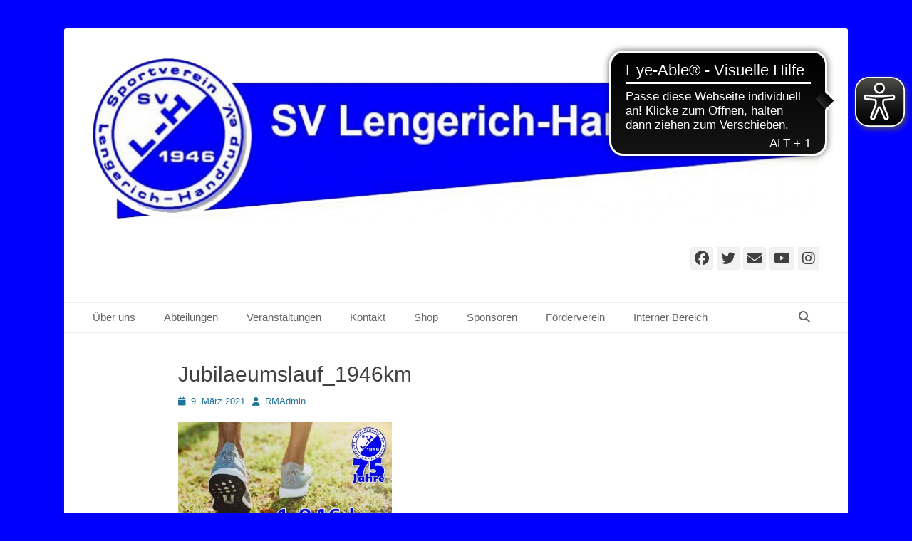

--- FILE ---
content_type: text/html; charset=UTF-8
request_url: https://sv-lengerich-handrup.de/2021/03/09/jubilaeumslauf-der-i-mannschaft/jubilaeumslauf_1946km/
body_size: 14219
content:
		<!DOCTYPE html>
		<html lang="de">
		
<head>
		<meta charset="UTF-8">
		<link rel="profile" href="http://gmpg.org/xfn/11">
				<script type="text/javascript">
		//<![CDATA[
		LeagueManagerAjaxL10n = {
			blogUrl: "https://sv-lengerich-handrup.de",
			//pluginPath: "/homepages/21/d231596845/htdocs/app463296219/wp-content/plugins/leaguemanager",
			pluginUrl: "https://sv-lengerich-handrup.de/wp-content/plugins/leaguemanager",
			requestUrl: "https://sv-lengerich-handrup.de/wp-admin/admin-ajax.php",
			Edit: "Bearbeiten",
			Post: "Beitrag",
			Save: "Speichern",
			Cancel: "Abbrechen",
			pleaseWait: "Please wait...",
			Revisions: "Page Revisions",
			Time: "Insert time",
			Options: "Options",
			Delete: "Löschen"
	 	}
		//]]>
		</script>
		<meta name='robots' content='index, follow, max-image-preview:large, max-snippet:-1, max-video-preview:-1' />
	<style>img:is([sizes="auto" i], [sizes^="auto," i]) { contain-intrinsic-size: 3000px 1500px }</style>
	<meta name="viewport" content="width=device-width, initial-scale=1, minimum-scale=1">
	<!-- This site is optimized with the Yoast SEO plugin v26.5 - https://yoast.com/wordpress/plugins/seo/ -->
	<title>Jubilaeumslauf_1946km - SV Lengerich-Handrup e. V.</title>
	<link rel="canonical" href="https://sv-lengerich-handrup.de/2021/03/09/jubilaeumslauf-der-i-mannschaft/jubilaeumslauf_1946km/" />
	<meta property="og:locale" content="de_DE" />
	<meta property="og:type" content="article" />
	<meta property="og:title" content="Jubilaeumslauf_1946km - SV Lengerich-Handrup e. V." />
	<meta property="og:url" content="https://sv-lengerich-handrup.de/2021/03/09/jubilaeumslauf-der-i-mannschaft/jubilaeumslauf_1946km/" />
	<meta property="og:site_name" content="SV Lengerich-Handrup e. V." />
	<meta property="og:image" content="https://sv-lengerich-handrup.de/2021/03/09/jubilaeumslauf-der-i-mannschaft/jubilaeumslauf_1946km" />
	<meta property="og:image:width" content="1200" />
	<meta property="og:image:height" content="630" />
	<meta property="og:image:type" content="image/jpeg" />
	<meta name="twitter:card" content="summary_large_image" />
	<script type="application/ld+json" class="yoast-schema-graph">{"@context":"https://schema.org","@graph":[{"@type":"WebPage","@id":"https://sv-lengerich-handrup.de/2021/03/09/jubilaeumslauf-der-i-mannschaft/jubilaeumslauf_1946km/","url":"https://sv-lengerich-handrup.de/2021/03/09/jubilaeumslauf-der-i-mannschaft/jubilaeumslauf_1946km/","name":"Jubilaeumslauf_1946km - SV Lengerich-Handrup e. V.","isPartOf":{"@id":"https://sv-lengerich-handrup.de/#website"},"primaryImageOfPage":{"@id":"https://sv-lengerich-handrup.de/2021/03/09/jubilaeumslauf-der-i-mannschaft/jubilaeumslauf_1946km/#primaryimage"},"image":{"@id":"https://sv-lengerich-handrup.de/2021/03/09/jubilaeumslauf-der-i-mannschaft/jubilaeumslauf_1946km/#primaryimage"},"thumbnailUrl":"https://sv-lengerich-handrup.de/wp-content/uploads/2021/03/Jubilaeumslauf_1946km.jpg","datePublished":"2021-03-09T14:57:36+00:00","breadcrumb":{"@id":"https://sv-lengerich-handrup.de/2021/03/09/jubilaeumslauf-der-i-mannschaft/jubilaeumslauf_1946km/#breadcrumb"},"inLanguage":"de","potentialAction":[{"@type":"ReadAction","target":["https://sv-lengerich-handrup.de/2021/03/09/jubilaeumslauf-der-i-mannschaft/jubilaeumslauf_1946km/"]}]},{"@type":"ImageObject","inLanguage":"de","@id":"https://sv-lengerich-handrup.de/2021/03/09/jubilaeumslauf-der-i-mannschaft/jubilaeumslauf_1946km/#primaryimage","url":"https://sv-lengerich-handrup.de/wp-content/uploads/2021/03/Jubilaeumslauf_1946km.jpg","contentUrl":"https://sv-lengerich-handrup.de/wp-content/uploads/2021/03/Jubilaeumslauf_1946km.jpg","width":1200,"height":630},{"@type":"BreadcrumbList","@id":"https://sv-lengerich-handrup.de/2021/03/09/jubilaeumslauf-der-i-mannschaft/jubilaeumslauf_1946km/#breadcrumb","itemListElement":[{"@type":"ListItem","position":1,"name":"Home","item":"https://sv-lengerich-handrup.de/"},{"@type":"ListItem","position":2,"name":"&#8220;Jubiläumslauf&#8221; der I. Mannschaft","item":"https://sv-lengerich-handrup.de/2021/03/09/jubilaeumslauf-der-i-mannschaft/"},{"@type":"ListItem","position":3,"name":"Jubilaeumslauf_1946km"}]},{"@type":"WebSite","@id":"https://sv-lengerich-handrup.de/#website","url":"https://sv-lengerich-handrup.de/","name":"SV Lengerich-Handrup e. V.","description":"Sportverein Lengerich Handrup","publisher":{"@id":"https://sv-lengerich-handrup.de/#organization"},"potentialAction":[{"@type":"SearchAction","target":{"@type":"EntryPoint","urlTemplate":"https://sv-lengerich-handrup.de/?s={search_term_string}"},"query-input":{"@type":"PropertyValueSpecification","valueRequired":true,"valueName":"search_term_string"}}],"inLanguage":"de"},{"@type":"Organization","@id":"https://sv-lengerich-handrup.de/#organization","name":"SV Lengerich-Handrup e. V.","url":"https://sv-lengerich-handrup.de/","logo":{"@type":"ImageObject","inLanguage":"de","@id":"https://sv-lengerich-handrup.de/#/schema/logo/image/","url":"https://sv-lengerich-handrup.de/wp-content/uploads/2021/05/SVLHeader-1024x229-2.png","contentUrl":"https://sv-lengerich-handrup.de/wp-content/uploads/2021/05/SVLHeader-1024x229-2.png","width":1024,"height":228,"caption":"SV Lengerich-Handrup e. V."},"image":{"@id":"https://sv-lengerich-handrup.de/#/schema/logo/image/"}}]}</script>
	<!-- / Yoast SEO plugin. -->


<link rel="alternate" type="application/rss+xml" title="SV Lengerich-Handrup e. V. &raquo; Feed" href="https://sv-lengerich-handrup.de/feed/" />
<link rel="alternate" type="application/rss+xml" title="SV Lengerich-Handrup e. V. &raquo; Kommentar-Feed" href="https://sv-lengerich-handrup.de/comments/feed/" />
<link rel="alternate" type="text/calendar" title="SV Lengerich-Handrup e. V. &raquo; iCal Feed" href="https://sv-lengerich-handrup.de/events/?ical=1" />
<script type="text/javascript">
/* <![CDATA[ */
window._wpemojiSettings = {"baseUrl":"https:\/\/s.w.org\/images\/core\/emoji\/16.0.1\/72x72\/","ext":".png","svgUrl":"https:\/\/s.w.org\/images\/core\/emoji\/16.0.1\/svg\/","svgExt":".svg","source":{"concatemoji":"https:\/\/sv-lengerich-handrup.de\/wp-includes\/js\/wp-emoji-release.min.js?ver=6.8.3"}};
/*! This file is auto-generated */
!function(s,n){var o,i,e;function c(e){try{var t={supportTests:e,timestamp:(new Date).valueOf()};sessionStorage.setItem(o,JSON.stringify(t))}catch(e){}}function p(e,t,n){e.clearRect(0,0,e.canvas.width,e.canvas.height),e.fillText(t,0,0);var t=new Uint32Array(e.getImageData(0,0,e.canvas.width,e.canvas.height).data),a=(e.clearRect(0,0,e.canvas.width,e.canvas.height),e.fillText(n,0,0),new Uint32Array(e.getImageData(0,0,e.canvas.width,e.canvas.height).data));return t.every(function(e,t){return e===a[t]})}function u(e,t){e.clearRect(0,0,e.canvas.width,e.canvas.height),e.fillText(t,0,0);for(var n=e.getImageData(16,16,1,1),a=0;a<n.data.length;a++)if(0!==n.data[a])return!1;return!0}function f(e,t,n,a){switch(t){case"flag":return n(e,"\ud83c\udff3\ufe0f\u200d\u26a7\ufe0f","\ud83c\udff3\ufe0f\u200b\u26a7\ufe0f")?!1:!n(e,"\ud83c\udde8\ud83c\uddf6","\ud83c\udde8\u200b\ud83c\uddf6")&&!n(e,"\ud83c\udff4\udb40\udc67\udb40\udc62\udb40\udc65\udb40\udc6e\udb40\udc67\udb40\udc7f","\ud83c\udff4\u200b\udb40\udc67\u200b\udb40\udc62\u200b\udb40\udc65\u200b\udb40\udc6e\u200b\udb40\udc67\u200b\udb40\udc7f");case"emoji":return!a(e,"\ud83e\udedf")}return!1}function g(e,t,n,a){var r="undefined"!=typeof WorkerGlobalScope&&self instanceof WorkerGlobalScope?new OffscreenCanvas(300,150):s.createElement("canvas"),o=r.getContext("2d",{willReadFrequently:!0}),i=(o.textBaseline="top",o.font="600 32px Arial",{});return e.forEach(function(e){i[e]=t(o,e,n,a)}),i}function t(e){var t=s.createElement("script");t.src=e,t.defer=!0,s.head.appendChild(t)}"undefined"!=typeof Promise&&(o="wpEmojiSettingsSupports",i=["flag","emoji"],n.supports={everything:!0,everythingExceptFlag:!0},e=new Promise(function(e){s.addEventListener("DOMContentLoaded",e,{once:!0})}),new Promise(function(t){var n=function(){try{var e=JSON.parse(sessionStorage.getItem(o));if("object"==typeof e&&"number"==typeof e.timestamp&&(new Date).valueOf()<e.timestamp+604800&&"object"==typeof e.supportTests)return e.supportTests}catch(e){}return null}();if(!n){if("undefined"!=typeof Worker&&"undefined"!=typeof OffscreenCanvas&&"undefined"!=typeof URL&&URL.createObjectURL&&"undefined"!=typeof Blob)try{var e="postMessage("+g.toString()+"("+[JSON.stringify(i),f.toString(),p.toString(),u.toString()].join(",")+"));",a=new Blob([e],{type:"text/javascript"}),r=new Worker(URL.createObjectURL(a),{name:"wpTestEmojiSupports"});return void(r.onmessage=function(e){c(n=e.data),r.terminate(),t(n)})}catch(e){}c(n=g(i,f,p,u))}t(n)}).then(function(e){for(var t in e)n.supports[t]=e[t],n.supports.everything=n.supports.everything&&n.supports[t],"flag"!==t&&(n.supports.everythingExceptFlag=n.supports.everythingExceptFlag&&n.supports[t]);n.supports.everythingExceptFlag=n.supports.everythingExceptFlag&&!n.supports.flag,n.DOMReady=!1,n.readyCallback=function(){n.DOMReady=!0}}).then(function(){return e}).then(function(){var e;n.supports.everything||(n.readyCallback(),(e=n.source||{}).concatemoji?t(e.concatemoji):e.wpemoji&&e.twemoji&&(t(e.twemoji),t(e.wpemoji)))}))}((window,document),window._wpemojiSettings);
/* ]]> */
</script>
<link rel='stylesheet' id='dashicons-css' href='https://sv-lengerich-handrup.de/wp-includes/css/dashicons.min.css?ver=6.8.3' type='text/css' media='all' />
<link rel='stylesheet' id='thickbox-css' href='https://sv-lengerich-handrup.de/wp-includes/js/thickbox/thickbox.css?ver=6.8.3' type='text/css' media='all' />
<link rel='stylesheet' id='leaguemanager-css' href='https://sv-lengerich-handrup.de/wp-content/plugins/leaguemanager/style.css?ver=1.0' type='text/css' media='all' />
<style id='leaguemanager-inline-css' type='text/css'>

table.leaguemanager th,
div.matchlist table.leaguemanager th {
	background-color: #d0d0ff;
}
table.leaguemanager tr {
	background-color: #ffffff;
}
table.leaguemanager tr.alternate {
	background-color: #ebebeb;
}
table.standingstable tr.ascend .rank,
table.standingstable tr.ascend.alternate .rank {
	background-color: #ffffff;
}
table.standingstable .descend .rank,
table.standingstable .descend.alternate .rank {
	background-color: #ffffff;
}
table.crosstable th,
table.crosstable td {
	border: 1px solid #ebebeb;
}
div.teampage h3.header,
div.teamlist h3.header,
div.match h3.header,
div.team-content .prev_match .header,
div.team-content .next_match .header {
	background-color: ;
}

</style>
<link rel='stylesheet' id='jquery-ui-css' href='https://sv-lengerich-handrup.de/wp-content/plugins/leaguemanager/css/jquery/jquery-ui.min.css?ver=1.11.4' type='text/css' media='all' />
<link rel='stylesheet' id='jquery-ui-structure-css' href='https://sv-lengerich-handrup.de/wp-content/plugins/leaguemanager/css/jquery/jquery-ui.structure.min.css?ver=1.11.4' type='text/css' media='all' />
<link rel='stylesheet' id='jquery-ui-theme-css' href='https://sv-lengerich-handrup.de/wp-content/plugins/leaguemanager/css/jquery/jquery-ui.theme.min.css?ver=1.11.4' type='text/css' media='all' />
<link rel='stylesheet' id='fancy-slideshow-css' href='https://sv-lengerich-handrup.de/wp-content/plugins/sponsors-slideshow-widget/style.css?ver=2.4.7' type='text/css' media='all' />
<style id='wp-emoji-styles-inline-css' type='text/css'>

	img.wp-smiley, img.emoji {
		display: inline !important;
		border: none !important;
		box-shadow: none !important;
		height: 1em !important;
		width: 1em !important;
		margin: 0 0.07em !important;
		vertical-align: -0.1em !important;
		background: none !important;
		padding: 0 !important;
	}
</style>
<link rel='stylesheet' id='wp-block-library-css' href='https://sv-lengerich-handrup.de/wp-includes/css/dist/block-library/style.min.css?ver=6.8.3' type='text/css' media='all' />
<style id='wp-block-library-theme-inline-css' type='text/css'>
.wp-block-audio :where(figcaption){color:#555;font-size:13px;text-align:center}.is-dark-theme .wp-block-audio :where(figcaption){color:#ffffffa6}.wp-block-audio{margin:0 0 1em}.wp-block-code{border:1px solid #ccc;border-radius:4px;font-family:Menlo,Consolas,monaco,monospace;padding:.8em 1em}.wp-block-embed :where(figcaption){color:#555;font-size:13px;text-align:center}.is-dark-theme .wp-block-embed :where(figcaption){color:#ffffffa6}.wp-block-embed{margin:0 0 1em}.blocks-gallery-caption{color:#555;font-size:13px;text-align:center}.is-dark-theme .blocks-gallery-caption{color:#ffffffa6}:root :where(.wp-block-image figcaption){color:#555;font-size:13px;text-align:center}.is-dark-theme :root :where(.wp-block-image figcaption){color:#ffffffa6}.wp-block-image{margin:0 0 1em}.wp-block-pullquote{border-bottom:4px solid;border-top:4px solid;color:currentColor;margin-bottom:1.75em}.wp-block-pullquote cite,.wp-block-pullquote footer,.wp-block-pullquote__citation{color:currentColor;font-size:.8125em;font-style:normal;text-transform:uppercase}.wp-block-quote{border-left:.25em solid;margin:0 0 1.75em;padding-left:1em}.wp-block-quote cite,.wp-block-quote footer{color:currentColor;font-size:.8125em;font-style:normal;position:relative}.wp-block-quote:where(.has-text-align-right){border-left:none;border-right:.25em solid;padding-left:0;padding-right:1em}.wp-block-quote:where(.has-text-align-center){border:none;padding-left:0}.wp-block-quote.is-large,.wp-block-quote.is-style-large,.wp-block-quote:where(.is-style-plain){border:none}.wp-block-search .wp-block-search__label{font-weight:700}.wp-block-search__button{border:1px solid #ccc;padding:.375em .625em}:where(.wp-block-group.has-background){padding:1.25em 2.375em}.wp-block-separator.has-css-opacity{opacity:.4}.wp-block-separator{border:none;border-bottom:2px solid;margin-left:auto;margin-right:auto}.wp-block-separator.has-alpha-channel-opacity{opacity:1}.wp-block-separator:not(.is-style-wide):not(.is-style-dots){width:100px}.wp-block-separator.has-background:not(.is-style-dots){border-bottom:none;height:1px}.wp-block-separator.has-background:not(.is-style-wide):not(.is-style-dots){height:2px}.wp-block-table{margin:0 0 1em}.wp-block-table td,.wp-block-table th{word-break:normal}.wp-block-table :where(figcaption){color:#555;font-size:13px;text-align:center}.is-dark-theme .wp-block-table :where(figcaption){color:#ffffffa6}.wp-block-video :where(figcaption){color:#555;font-size:13px;text-align:center}.is-dark-theme .wp-block-video :where(figcaption){color:#ffffffa6}.wp-block-video{margin:0 0 1em}:root :where(.wp-block-template-part.has-background){margin-bottom:0;margin-top:0;padding:1.25em 2.375em}
</style>
<style id='classic-theme-styles-inline-css' type='text/css'>
/*! This file is auto-generated */
.wp-block-button__link{color:#fff;background-color:#32373c;border-radius:9999px;box-shadow:none;text-decoration:none;padding:calc(.667em + 2px) calc(1.333em + 2px);font-size:1.125em}.wp-block-file__button{background:#32373c;color:#fff;text-decoration:none}
</style>
<style id='global-styles-inline-css' type='text/css'>
:root{--wp--preset--aspect-ratio--square: 1;--wp--preset--aspect-ratio--4-3: 4/3;--wp--preset--aspect-ratio--3-4: 3/4;--wp--preset--aspect-ratio--3-2: 3/2;--wp--preset--aspect-ratio--2-3: 2/3;--wp--preset--aspect-ratio--16-9: 16/9;--wp--preset--aspect-ratio--9-16: 9/16;--wp--preset--color--black: #111111;--wp--preset--color--cyan-bluish-gray: #abb8c3;--wp--preset--color--white: #ffffff;--wp--preset--color--pale-pink: #f78da7;--wp--preset--color--vivid-red: #cf2e2e;--wp--preset--color--luminous-vivid-orange: #ff6900;--wp--preset--color--luminous-vivid-amber: #fcb900;--wp--preset--color--light-green-cyan: #7bdcb5;--wp--preset--color--vivid-green-cyan: #00d084;--wp--preset--color--pale-cyan-blue: #8ed1fc;--wp--preset--color--vivid-cyan-blue: #0693e3;--wp--preset--color--vivid-purple: #9b51e0;--wp--preset--color--gray: #f4f4f4;--wp--preset--color--yellow: #e5ae4a;--wp--preset--color--blue: #21759b;--wp--preset--gradient--vivid-cyan-blue-to-vivid-purple: linear-gradient(135deg,rgba(6,147,227,1) 0%,rgb(155,81,224) 100%);--wp--preset--gradient--light-green-cyan-to-vivid-green-cyan: linear-gradient(135deg,rgb(122,220,180) 0%,rgb(0,208,130) 100%);--wp--preset--gradient--luminous-vivid-amber-to-luminous-vivid-orange: linear-gradient(135deg,rgba(252,185,0,1) 0%,rgba(255,105,0,1) 100%);--wp--preset--gradient--luminous-vivid-orange-to-vivid-red: linear-gradient(135deg,rgba(255,105,0,1) 0%,rgb(207,46,46) 100%);--wp--preset--gradient--very-light-gray-to-cyan-bluish-gray: linear-gradient(135deg,rgb(238,238,238) 0%,rgb(169,184,195) 100%);--wp--preset--gradient--cool-to-warm-spectrum: linear-gradient(135deg,rgb(74,234,220) 0%,rgb(151,120,209) 20%,rgb(207,42,186) 40%,rgb(238,44,130) 60%,rgb(251,105,98) 80%,rgb(254,248,76) 100%);--wp--preset--gradient--blush-light-purple: linear-gradient(135deg,rgb(255,206,236) 0%,rgb(152,150,240) 100%);--wp--preset--gradient--blush-bordeaux: linear-gradient(135deg,rgb(254,205,165) 0%,rgb(254,45,45) 50%,rgb(107,0,62) 100%);--wp--preset--gradient--luminous-dusk: linear-gradient(135deg,rgb(255,203,112) 0%,rgb(199,81,192) 50%,rgb(65,88,208) 100%);--wp--preset--gradient--pale-ocean: linear-gradient(135deg,rgb(255,245,203) 0%,rgb(182,227,212) 50%,rgb(51,167,181) 100%);--wp--preset--gradient--electric-grass: linear-gradient(135deg,rgb(202,248,128) 0%,rgb(113,206,126) 100%);--wp--preset--gradient--midnight: linear-gradient(135deg,rgb(2,3,129) 0%,rgb(40,116,252) 100%);--wp--preset--font-size--small: 14px;--wp--preset--font-size--medium: 20px;--wp--preset--font-size--large: 48px;--wp--preset--font-size--x-large: 42px;--wp--preset--font-size--normal: 17px;--wp--preset--font-size--huge: 64px;--wp--preset--spacing--20: 0.44rem;--wp--preset--spacing--30: 0.67rem;--wp--preset--spacing--40: 1rem;--wp--preset--spacing--50: 1.5rem;--wp--preset--spacing--60: 2.25rem;--wp--preset--spacing--70: 3.38rem;--wp--preset--spacing--80: 5.06rem;--wp--preset--shadow--natural: 6px 6px 9px rgba(0, 0, 0, 0.2);--wp--preset--shadow--deep: 12px 12px 50px rgba(0, 0, 0, 0.4);--wp--preset--shadow--sharp: 6px 6px 0px rgba(0, 0, 0, 0.2);--wp--preset--shadow--outlined: 6px 6px 0px -3px rgba(255, 255, 255, 1), 6px 6px rgba(0, 0, 0, 1);--wp--preset--shadow--crisp: 6px 6px 0px rgba(0, 0, 0, 1);}:where(.is-layout-flex){gap: 0.5em;}:where(.is-layout-grid){gap: 0.5em;}body .is-layout-flex{display: flex;}.is-layout-flex{flex-wrap: wrap;align-items: center;}.is-layout-flex > :is(*, div){margin: 0;}body .is-layout-grid{display: grid;}.is-layout-grid > :is(*, div){margin: 0;}:where(.wp-block-columns.is-layout-flex){gap: 2em;}:where(.wp-block-columns.is-layout-grid){gap: 2em;}:where(.wp-block-post-template.is-layout-flex){gap: 1.25em;}:where(.wp-block-post-template.is-layout-grid){gap: 1.25em;}.has-black-color{color: var(--wp--preset--color--black) !important;}.has-cyan-bluish-gray-color{color: var(--wp--preset--color--cyan-bluish-gray) !important;}.has-white-color{color: var(--wp--preset--color--white) !important;}.has-pale-pink-color{color: var(--wp--preset--color--pale-pink) !important;}.has-vivid-red-color{color: var(--wp--preset--color--vivid-red) !important;}.has-luminous-vivid-orange-color{color: var(--wp--preset--color--luminous-vivid-orange) !important;}.has-luminous-vivid-amber-color{color: var(--wp--preset--color--luminous-vivid-amber) !important;}.has-light-green-cyan-color{color: var(--wp--preset--color--light-green-cyan) !important;}.has-vivid-green-cyan-color{color: var(--wp--preset--color--vivid-green-cyan) !important;}.has-pale-cyan-blue-color{color: var(--wp--preset--color--pale-cyan-blue) !important;}.has-vivid-cyan-blue-color{color: var(--wp--preset--color--vivid-cyan-blue) !important;}.has-vivid-purple-color{color: var(--wp--preset--color--vivid-purple) !important;}.has-black-background-color{background-color: var(--wp--preset--color--black) !important;}.has-cyan-bluish-gray-background-color{background-color: var(--wp--preset--color--cyan-bluish-gray) !important;}.has-white-background-color{background-color: var(--wp--preset--color--white) !important;}.has-pale-pink-background-color{background-color: var(--wp--preset--color--pale-pink) !important;}.has-vivid-red-background-color{background-color: var(--wp--preset--color--vivid-red) !important;}.has-luminous-vivid-orange-background-color{background-color: var(--wp--preset--color--luminous-vivid-orange) !important;}.has-luminous-vivid-amber-background-color{background-color: var(--wp--preset--color--luminous-vivid-amber) !important;}.has-light-green-cyan-background-color{background-color: var(--wp--preset--color--light-green-cyan) !important;}.has-vivid-green-cyan-background-color{background-color: var(--wp--preset--color--vivid-green-cyan) !important;}.has-pale-cyan-blue-background-color{background-color: var(--wp--preset--color--pale-cyan-blue) !important;}.has-vivid-cyan-blue-background-color{background-color: var(--wp--preset--color--vivid-cyan-blue) !important;}.has-vivid-purple-background-color{background-color: var(--wp--preset--color--vivid-purple) !important;}.has-black-border-color{border-color: var(--wp--preset--color--black) !important;}.has-cyan-bluish-gray-border-color{border-color: var(--wp--preset--color--cyan-bluish-gray) !important;}.has-white-border-color{border-color: var(--wp--preset--color--white) !important;}.has-pale-pink-border-color{border-color: var(--wp--preset--color--pale-pink) !important;}.has-vivid-red-border-color{border-color: var(--wp--preset--color--vivid-red) !important;}.has-luminous-vivid-orange-border-color{border-color: var(--wp--preset--color--luminous-vivid-orange) !important;}.has-luminous-vivid-amber-border-color{border-color: var(--wp--preset--color--luminous-vivid-amber) !important;}.has-light-green-cyan-border-color{border-color: var(--wp--preset--color--light-green-cyan) !important;}.has-vivid-green-cyan-border-color{border-color: var(--wp--preset--color--vivid-green-cyan) !important;}.has-pale-cyan-blue-border-color{border-color: var(--wp--preset--color--pale-cyan-blue) !important;}.has-vivid-cyan-blue-border-color{border-color: var(--wp--preset--color--vivid-cyan-blue) !important;}.has-vivid-purple-border-color{border-color: var(--wp--preset--color--vivid-purple) !important;}.has-vivid-cyan-blue-to-vivid-purple-gradient-background{background: var(--wp--preset--gradient--vivid-cyan-blue-to-vivid-purple) !important;}.has-light-green-cyan-to-vivid-green-cyan-gradient-background{background: var(--wp--preset--gradient--light-green-cyan-to-vivid-green-cyan) !important;}.has-luminous-vivid-amber-to-luminous-vivid-orange-gradient-background{background: var(--wp--preset--gradient--luminous-vivid-amber-to-luminous-vivid-orange) !important;}.has-luminous-vivid-orange-to-vivid-red-gradient-background{background: var(--wp--preset--gradient--luminous-vivid-orange-to-vivid-red) !important;}.has-very-light-gray-to-cyan-bluish-gray-gradient-background{background: var(--wp--preset--gradient--very-light-gray-to-cyan-bluish-gray) !important;}.has-cool-to-warm-spectrum-gradient-background{background: var(--wp--preset--gradient--cool-to-warm-spectrum) !important;}.has-blush-light-purple-gradient-background{background: var(--wp--preset--gradient--blush-light-purple) !important;}.has-blush-bordeaux-gradient-background{background: var(--wp--preset--gradient--blush-bordeaux) !important;}.has-luminous-dusk-gradient-background{background: var(--wp--preset--gradient--luminous-dusk) !important;}.has-pale-ocean-gradient-background{background: var(--wp--preset--gradient--pale-ocean) !important;}.has-electric-grass-gradient-background{background: var(--wp--preset--gradient--electric-grass) !important;}.has-midnight-gradient-background{background: var(--wp--preset--gradient--midnight) !important;}.has-small-font-size{font-size: var(--wp--preset--font-size--small) !important;}.has-medium-font-size{font-size: var(--wp--preset--font-size--medium) !important;}.has-large-font-size{font-size: var(--wp--preset--font-size--large) !important;}.has-x-large-font-size{font-size: var(--wp--preset--font-size--x-large) !important;}
:where(.wp-block-post-template.is-layout-flex){gap: 1.25em;}:where(.wp-block-post-template.is-layout-grid){gap: 1.25em;}
:where(.wp-block-columns.is-layout-flex){gap: 2em;}:where(.wp-block-columns.is-layout-grid){gap: 2em;}
:root :where(.wp-block-pullquote){font-size: 1.5em;line-height: 1.6;}
</style>
<link rel='stylesheet' id='contact-form-7-css' href='https://sv-lengerich-handrup.de/wp-content/plugins/contact-form-7/includes/css/styles.css?ver=6.1.4' type='text/css' media='all' />
<link rel='stylesheet' id='sidebar-login-css' href='https://sv-lengerich-handrup.de/wp-content/plugins/sidebar-login/build/sidebar-login.css?ver=1602968547' type='text/css' media='all' />
<link rel='stylesheet' id='catchbase-style-css' href='https://sv-lengerich-handrup.de/wp-content/themes/catch-base/style.css?ver=20251209-210228' type='text/css' media='all' />
<link rel='stylesheet' id='catch-base-block-style-css' href='https://sv-lengerich-handrup.de/wp-content/themes/catch-base/css/blocks.css?ver=3.5.1' type='text/css' media='all' />
<link rel='stylesheet' id='font-awesome-css' href='https://sv-lengerich-handrup.de/wp-content/themes/catch-base/css/font-awesome/css/all.min.css?ver=6.7.2' type='text/css' media='all' />
<link rel='stylesheet' id='catchbase-responsive-css' href='https://sv-lengerich-handrup.de/wp-content/themes/catch-base/css/responsive.css?ver=6.8.3' type='text/css' media='all' />
<link rel='stylesheet' id='jquery-sidr-css' href='https://sv-lengerich-handrup.de/wp-content/themes/catch-base/css/jquery.sidr.light.min.css?ver=2.1.0' type='text/css' media='all' />
<link rel='stylesheet' id='wp-pagenavi-css' href='https://sv-lengerich-handrup.de/wp-content/plugins/wp-pagenavi/pagenavi-css.css?ver=2.70' type='text/css' media='all' />
<link rel='stylesheet' id='tablepress-default-css' href='https://sv-lengerich-handrup.de/wp-content/tablepress-combined.min.css?ver=70' type='text/css' media='all' />
<script type="text/javascript" src="https://sv-lengerich-handrup.de/wp-includes/js/jquery/jquery.min.js?ver=3.7.1" id="jquery-core-js"></script>
<script type="text/javascript" src="https://sv-lengerich-handrup.de/wp-includes/js/jquery/jquery-migrate.min.js?ver=3.4.1" id="jquery-migrate-js"></script>
<script type="text/javascript" src="https://sv-lengerich-handrup.de/wp-content/plugins/sponsors-slideshow-widget/js/fancy-slideshows.js?ver=6.8.3" id="fancy-slideshow-js"></script>
<script type="text/javascript" id="thickbox-js-extra">
/* <![CDATA[ */
var thickboxL10n = {"next":"N\u00e4chste >","prev":"< Vorherige","image":"Bild","of":"von","close":"Schlie\u00dfen","noiframes":"Diese Funktion erfordert iframes. Du hast jedoch iframes deaktiviert oder dein Browser unterst\u00fctzt diese nicht.","loadingAnimation":"https:\/\/sv-lengerich-handrup.de\/wp-includes\/js\/thickbox\/loadingAnimation.gif"};
/* ]]> */
</script>
<script type="text/javascript" src="https://sv-lengerich-handrup.de/wp-includes/js/thickbox/thickbox.js?ver=3.1-20121105" id="thickbox-js"></script>
<script type="text/javascript" src="https://sv-lengerich-handrup.de/wp-content/plugins/sponsors-slideshow-widget/js/jquery.cycle2.min.js?ver=2.65" id="jquery_cycle2-js"></script>
<script type="text/javascript" src="https://sv-lengerich-handrup.de/wp-content/plugins/sponsors-slideshow-widget/js/jquery.cycle2.carousel.min.js?ver=2.65" id="jquery_cycle2_carousel-js"></script>
<script type="text/javascript" src="https://sv-lengerich-handrup.de/wp-content/plugins/sponsors-slideshow-widget/js/jquery.cycle2.flip.min.js?ver=2.65" id="jquery_cycle2_flip-js"></script>
<script type="text/javascript" src="https://sv-lengerich-handrup.de/wp-content/plugins/sponsors-slideshow-widget/js/jquery.cycle2.scrollVert.min.js?ver=2.65" id="jquery_cycle2_scrollVert-js"></script>
<script type="text/javascript" src="https://sv-lengerich-handrup.de/wp-content/plugins/sponsors-slideshow-widget/js/jquery.cycle2.shuffle.min.js?ver=2.65" id="jquery_cycle2_shuffle-js"></script>
<script type="text/javascript" src="https://sv-lengerich-handrup.de/wp-content/plugins/sponsors-slideshow-widget/js/jquery.cycle2.tile.min.js?ver=2.65" id="jquery_cycle2_tile-js"></script>
<script type="text/javascript" src="https://sv-lengerich-handrup.de/wp-content/plugins/sponsors-slideshow-widget/js/jquery.cycle2.caption2.min.js?ver=2.65" id="jquery_cycle2_caption2-js"></script>
<script type="text/javascript" src="https://sv-lengerich-handrup.de/wp-content/plugins/sponsors-slideshow-widget/js/jquery.cycle2.swipe.min.js?ver=2.65" id="jquery_cycle2_swipe-js"></script>
<script type="text/javascript" src="https://sv-lengerich-handrup.de/wp-content/plugins/sponsors-slideshow-widget/js/jquery.easing.1.3.js?ver=2.65" id="jquery_easing-js"></script>
<script type="text/javascript" src="https://sv-lengerich-handrup.de/wp-includes/js/jquery/ui/core.min.js?ver=1.13.3" id="jquery-ui-core-js"></script>
<script type="text/javascript" src="https://sv-lengerich-handrup.de/wp-includes/js/jquery/ui/accordion.min.js?ver=1.13.3" id="jquery-ui-accordion-js"></script>
<script type="text/javascript" src="https://sv-lengerich-handrup.de/wp-includes/js/jquery/ui/tabs.min.js?ver=1.13.3" id="jquery-ui-tabs-js"></script>
<script type="text/javascript" src="https://sv-lengerich-handrup.de/wp-includes/js/jquery/ui/effect.min.js?ver=1.13.3" id="jquery-effects-core-js"></script>
<script type="text/javascript" src="https://sv-lengerich-handrup.de/wp-includes/js/jquery/ui/effect-slide.min.js?ver=1.13.3" id="jquery-effects-slide-js"></script>
<script type="text/javascript" src="https://sv-lengerich-handrup.de/wp-includes/js/tw-sack.min.js?ver=1.6.1" id="sack-js"></script>
<script type="text/javascript" src="https://sv-lengerich-handrup.de/wp-content/plugins/leaguemanager/leaguemanager.js?ver=4.2-RC1.3.2" id="leaguemanager-js"></script>
<script type="text/javascript" src="https://sv-lengerich-handrup.de/wp-content/themes/catch-base/js/jquery.sidr.min.js?ver=2.2.1.1" id="jquery-sidr-js"></script>
<script type="text/javascript" src="https://sv-lengerich-handrup.de/wp-content/themes/catch-base/js/catchbase-custom-scripts.min.js" id="catchbase-custom-scripts-js"></script>
<link rel="https://api.w.org/" href="https://sv-lengerich-handrup.de/wp-json/" /><link rel="alternate" title="JSON" type="application/json" href="https://sv-lengerich-handrup.de/wp-json/wp/v2/media/5552" /><link rel="EditURI" type="application/rsd+xml" title="RSD" href="https://sv-lengerich-handrup.de/xmlrpc.php?rsd" />
<meta name="generator" content="WordPress 6.8.3" />
<link rel='shortlink' href='https://sv-lengerich-handrup.de/?p=5552' />
<link rel="alternate" title="oEmbed (JSON)" type="application/json+oembed" href="https://sv-lengerich-handrup.de/wp-json/oembed/1.0/embed?url=https%3A%2F%2Fsv-lengerich-handrup.de%2F2021%2F03%2F09%2Fjubilaeumslauf-der-i-mannschaft%2Fjubilaeumslauf_1946km%2F%23main" />
<link rel="alternate" title="oEmbed (XML)" type="text/xml+oembed" href="https://sv-lengerich-handrup.de/wp-json/oembed/1.0/embed?url=https%3A%2F%2Fsv-lengerich-handrup.de%2F2021%2F03%2F09%2Fjubilaeumslauf-der-i-mannschaft%2Fjubilaeumslauf_1946km%2F%23main&#038;format=xml" />
<script async src="https://cdn.eye-able.com/configs/svl-h.de.js"></script>
<script async src="https://cdn.eye-able.com/public/js/eyeAble.js"></script>
            <style type="text/css" >



                #yith-topbar-countdown.topbar-countdown-container{

                    
                                            background-color: #000032;
                    
                                            background-image:  url('https://sv-lengerich-handrup.de/wp-content/plugins/yith-topbar-countdown/assets/images/pattern.png');
                    
                    background-repeat:repeat;
                    background-position:top left;
                    background-attachment:scroll;
                }

                #yith-topbar-countdown .countdown_slogan{
                    color: #FFFFFF;
font-size: 24px;
font-family: 'Lucida Console';
font-weight: 400;
font-style: normal;
                }

                #yith-topbar-countdown .countdown_information .countdown .num {color: #d1d1ff;
font-size: 20px;
font-family: 'Lucida Sans Unicode';
font-weight: 700;
font-style: normal;
}

                #yith-topbar-countdown .countdown_information .countdown_slogan strong{
                    color: #8c8cff;
font-size: 24px;
font-family: 'Lucida Console';
font-weight: 700;
font-style: normal;
                }

                #yith-topbar-countdown .countdown_information .message,
                #yith-topbar-countdown .countdown_information .countdown-label{
                    color: #FFFFFF;
font-size: 16px;
font-family: 'Lucida Console';
font-weight: 400;
font-style: normal;
                }

                #yith-topbar-countdown .countdown_button {

                                            background-color: #ffffff;
                    
                    color: #0000ff;
font-size: 16px;
font-family: 'Trebuchet MS';
font-weight: 700;
font-style: normal;
                }

                #yith-topbar-countdown .countdown_button a{color: #0000ff;
font-size: 16px;
font-family: 'Trebuchet MS';
font-weight: 700;
font-style: normal;
}

                #yith-topbar-countdown .countdown_button:hover {
                                            background-color: #d8d8d8;
                                    }

            </style>

            <meta name="tec-api-version" content="v1"><meta name="tec-api-origin" content="https://sv-lengerich-handrup.de"><link rel="alternate" href="https://sv-lengerich-handrup.de/wp-json/tribe/events/v1/" /><!-- Analytics by WP Statistics - https://wp-statistics.com -->
	<style type="text/css">
		</style>
	<style type="text/css" id="custom-background-css">
body.custom-background { background-color: #0000ff; }
</style>
	<link rel="icon" href="https://sv-lengerich-handrup.de/wp-content/uploads/2015/06/cropped-SVLLogo-96dpi1-150x150.jpg" sizes="32x32" />
<link rel="icon" href="https://sv-lengerich-handrup.de/wp-content/uploads/2015/06/cropped-SVLLogo-96dpi1-300x300.jpg" sizes="192x192" />
<link rel="apple-touch-icon" href="https://sv-lengerich-handrup.de/wp-content/uploads/2015/06/cropped-SVLLogo-96dpi1-300x300.jpg" />
<meta name="msapplication-TileImage" content="https://sv-lengerich-handrup.de/wp-content/uploads/2015/06/cropped-SVLLogo-96dpi1-300x300.jpg" />
		<style type="text/css" id="wp-custom-css">
			.tablepress thead th,
.tablepress tfoot th {
	background-color: #0000ff;
        color: #ffffff;
}		</style>
		<style id="sccss">/* Füge hier Dein eigenes CSS ein */</style><!-- SV Lengerich-Handrup e. V. inline CSS Styles -->
<style type="text/css" media="screen">
.site-title a, .site-description { position: absolute !important; clip: rect(1px 1px 1px 1px); clip: rect(1px, 1px, 1px, 1px); }
</style>
</head>

<body class="attachment wp-singular attachment-template-default single single-attachment postid-5552 attachmentid-5552 attachment-jpeg custom-background wp-custom-logo wp-embed-responsive wp-theme-catch-base tribe-no-js page-template-catch-base group-blog no-sidebar content-width excerpt-featured-image mobile-menu-one">


		<div id="page" class="hfeed site">
				<header id="masthead" role="banner">
    		<div class="wrapper">
		
    <div id="mobile-header-left-menu" class="mobile-menu-anchor primary-menu">
        <a href="#mobile-header-left-nav" id="header-left-menu" class="font-awesome fa-menu">
            <span class="mobile-menu-text">Menü</span>
        </a>
    </div><!-- #mobile-header-menu -->
    <div id="site-branding" class="logo-right"><div id="site-header"><p class="site-title"><a href="https://sv-lengerich-handrup.de/">SV Lengerich-Handrup e. V.</a></p><p class="site-description">Sportverein Lengerich Handrup</p></div><!-- #site-header -->
				<div id="site-logo"><a href="https://sv-lengerich-handrup.de/" class="custom-logo-link" rel="home"><img width="1024" height="228" src="https://sv-lengerich-handrup.de/wp-content/uploads/2021/05/SVLHeader-1024x229-2.png" class="custom-logo" alt="SV Lengerich-Handrup e. V." decoding="async" fetchpriority="high" srcset="https://sv-lengerich-handrup.de/wp-content/uploads/2021/05/SVLHeader-1024x229-2.png 1024w, https://sv-lengerich-handrup.de/wp-content/uploads/2021/05/SVLHeader-1024x229-2-300x67.png 300w" sizes="(max-width: 1024px) 100vw, 1024px" /></a></div><!-- #site-logo --></div><!-- #site-branding-->	<aside class="sidebar sidebar-header-right widget-area">
					<section class="widget widget_catchbase_social_icons" id="header-right-social-icons">
				<div class="widget-wrap">
					<a class="font-awesome fa-brands fa-facebook" target="_blank" title="Facebook" href="https://www.facebook.com/svlengerichhandrup"><span class="screen-reader-text">Facebook</span> </a><a class="font-awesome fa-brands fa-twitter" target="_blank" title="Twitter" href="https://twitter.com/SVLengerich"><span class="screen-reader-text">Twitter</span> </a><a class="font-awesome fa-solid fa-envelope" target="_blank" title="E-Mail" href="info@svl-h.de"><span class="screen-reader-text">E-Mail</span> </a><a class="font-awesome fa-brands fa-youtube" target="_blank" title="YouTube" href="https://www.youtube.com/channel/UClMS-b6HB6KkCrGPuLUSDYA"><span class="screen-reader-text">YouTube</span> </a><a class="font-awesome fa-brands fa-instagram" target="_blank" title="Instagram" href="https://www.instagram.com/sv.lengerich.handrup/"><span class="screen-reader-text">Instagram</span> </a>				</div>
			</section>
			</aside><!-- .sidebar .header-sidebar .widget-area -->
			</div><!-- .wrapper -->
		</header><!-- #masthead -->
			<nav class="site-navigation nav-primary search-enabled" role="navigation">
        <div class="wrapper">
            <h3 class="assistive-text">Primäres Menü</h3>
            <div class="screen-reader-text skip-link"><a href="#content" title="Zum Inhalt springen">Zum Inhalt springen</a></div>
            <ul id="menu-hauptmenue" class="menu catchbase-nav-menu"><li id="menu-item-45" class="menu-item menu-item-type-post_type menu-item-object-page menu-item-has-children menu-item-45"><a href="https://sv-lengerich-handrup.de/ueber-uns/">Über uns</a>
<ul class="sub-menu">
	<li id="menu-item-294" class="menu-item menu-item-type-post_type menu-item-object-page menu-item-294"><a href="https://sv-lengerich-handrup.de/ueber-uns/unsere-sportangebote/">Unsere Sportangebote</a></li>
	<li id="menu-item-1887" class="menu-item menu-item-type-post_type menu-item-object-page menu-item-1887"><a href="https://sv-lengerich-handrup.de/ueber-uns/sportstaetten/">Sportstätten</a></li>
	<li id="menu-item-448" class="menu-item menu-item-type-post_type menu-item-object-page menu-item-448"><a href="https://sv-lengerich-handrup.de/ueber-uns/vorstand/">Vorstand</a></li>
	<li id="menu-item-453" class="menu-item menu-item-type-post_type menu-item-object-page menu-item-453"><a href="https://sv-lengerich-handrup.de/ueber-uns/projekte/">Projekte</a></li>
	<li id="menu-item-3580" class="menu-item menu-item-type-post_type menu-item-object-page menu-item-3580"><a href="https://sv-lengerich-handrup.de/ueber-uns/satzung/">Satzung</a></li>
</ul>
</li>
<li id="menu-item-42" class="menu-item menu-item-type-post_type menu-item-object-page menu-item-has-children menu-item-42"><a href="https://sv-lengerich-handrup.de/abteilungen/">Abteilungen</a>
<ul class="sub-menu">
	<li id="menu-item-7503" class="menu-item menu-item-type-post_type menu-item-object-page menu-item-7503"><a href="https://sv-lengerich-handrup.de/basketball/">Basketball</a></li>
	<li id="menu-item-63" class="menu-item menu-item-type-post_type menu-item-object-page menu-item-63"><a href="https://sv-lengerich-handrup.de/cardio-fit/">Cardio-Fit</a></li>
	<li id="menu-item-132" class="menu-item menu-item-type-post_type menu-item-object-page menu-item-132"><a href="https://sv-lengerich-handrup.de/damengymnastik/">Damengymnastik</a></li>
	<li id="menu-item-9734" class="menu-item menu-item-type-post_type menu-item-object-page menu-item-9734"><a href="https://sv-lengerich-handrup.de/dart/">Dart</a></li>
	<li id="menu-item-38" class="menu-item menu-item-type-post_type menu-item-object-page menu-item-38"><a href="https://sv-lengerich-handrup.de/fussball/">Fußball</a></li>
	<li id="menu-item-141" class="menu-item menu-item-type-post_type menu-item-object-page menu-item-141"><a href="https://sv-lengerich-handrup.de/herzsport/">Herzsport</a></li>
	<li id="menu-item-150" class="menu-item menu-item-type-post_type menu-item-object-page menu-item-150"><a href="https://sv-lengerich-handrup.de/kegeln/">Kegeln</a></li>
	<li id="menu-item-183" class="menu-item menu-item-type-post_type menu-item-object-page menu-item-183"><a href="https://sv-lengerich-handrup.de/kinderturnen/">Kinderturnen / Kindertanzen</a></li>
	<li id="menu-item-159" class="menu-item menu-item-type-post_type menu-item-object-page menu-item-159"><a href="https://sv-lengerich-handrup.de/lauftreff/">Lauftreff</a></li>
	<li id="menu-item-188" class="menu-item menu-item-type-post_type menu-item-object-page menu-item-188"><a href="https://sv-lengerich-handrup.de/schwimmen/">Schwimmen</a></li>
	<li id="menu-item-196" class="menu-item menu-item-type-post_type menu-item-object-page menu-item-196"><a href="https://sv-lengerich-handrup.de/tennis/">Tennis</a></li>
	<li id="menu-item-6653" class="menu-item menu-item-type-post_type menu-item-object-page menu-item-6653"><a href="https://sv-lengerich-handrup.de/tischtennis/">Tischtennis</a></li>
	<li id="menu-item-208" class="menu-item menu-item-type-post_type menu-item-object-page menu-item-208"><a href="https://sv-lengerich-handrup.de/volleyball/">Volleyball</a></li>
	<li id="menu-item-217" class="menu-item menu-item-type-post_type menu-item-object-page menu-item-217"><a href="https://sv-lengerich-handrup.de/wassergymnastik/">Wassergymnastik</a></li>
	<li id="menu-item-4372" class="menu-item menu-item-type-post_type menu-item-object-page menu-item-4372"><a href="https://sv-lengerich-handrup.de/yoga/">Yoga</a></li>
</ul>
</li>
<li id="menu-item-266" class="menu-item menu-item-type-post_type menu-item-object-page menu-item-has-children menu-item-266"><a href="https://sv-lengerich-handrup.de/veranstaltungen/">Veranstaltungen</a>
<ul class="sub-menu">
	<li id="menu-item-325" class="menu-item menu-item-type-post_type menu-item-object-page menu-item-325"><a href="https://sv-lengerich-handrup.de/generalversammlung/">Generalversammlung</a></li>
	<li id="menu-item-329" class="menu-item menu-item-type-custom menu-item-object-custom menu-item-329"><a href="https://hoeketurnier.de">Hoeketurnier</a></li>
	<li id="menu-item-320" class="menu-item menu-item-type-post_type menu-item-object-page menu-item-320"><a href="https://sv-lengerich-handrup.de/seniorenfest/">Seniorenfest</a></li>
	<li id="menu-item-323" class="menu-item menu-item-type-post_type menu-item-object-page menu-item-323"><a href="https://sv-lengerich-handrup.de/vereinsfest/">Vereinsfest</a></li>
	<li id="menu-item-6071" class="menu-item menu-item-type-post_type menu-item-object-page menu-item-6071"><a href="https://sv-lengerich-handrup.de/veranstaltungen/bewegungscamp-lengerich-in-motion/">Bewegungscamp “LENGERICH in motion”</a></li>
</ul>
</li>
<li id="menu-item-420" class="menu-item menu-item-type-post_type menu-item-object-page menu-item-has-children menu-item-420"><a href="https://sv-lengerich-handrup.de/kontakt/">Kontakt</a>
<ul class="sub-menu">
	<li id="menu-item-292" class="menu-item menu-item-type-post_type menu-item-object-page menu-item-292"><a href="https://sv-lengerich-handrup.de/kontakt/mitglied-werden-2/">Mitglied werden!</a></li>
	<li id="menu-item-293" class="menu-item menu-item-type-post_type menu-item-object-page menu-item-293"><a href="https://sv-lengerich-handrup.de/kontakt/sponsoring/">Sponsoring</a></li>
	<li id="menu-item-3048" class="menu-item menu-item-type-post_type menu-item-object-page menu-item-3048"><a href="https://sv-lengerich-handrup.de/kontakt/spenden/">Spenden</a></li>
	<li id="menu-item-1959" class="menu-item menu-item-type-post_type menu-item-object-page menu-item-1959"><a href="https://sv-lengerich-handrup.de/kontakt/svl-h-app/">“SVL-H”-App</a></li>
	<li id="menu-item-394" class="menu-item menu-item-type-post_type menu-item-object-page menu-item-394"><a href="https://sv-lengerich-handrup.de/kontakt/impressum/">Impressum</a></li>
	<li id="menu-item-3907" class="menu-item menu-item-type-post_type menu-item-object-page menu-item-privacy-policy menu-item-3907"><a rel="privacy-policy" href="https://sv-lengerich-handrup.de/kontakt/datenschutzerklaerung/">Datenschutzerklärung</a></li>
</ul>
</li>
<li id="menu-item-3050" class="menu-item menu-item-type-post_type menu-item-object-page menu-item-3050"><a href="https://sv-lengerich-handrup.de/shop/">Shop</a></li>
<li id="menu-item-7993" class="menu-item menu-item-type-post_type menu-item-object-page menu-item-7993"><a href="https://sv-lengerich-handrup.de/sponsoren/">Sponsoren</a></li>
<li id="menu-item-7341" class="menu-item menu-item-type-post_type menu-item-object-page menu-item-7341"><a href="https://sv-lengerich-handrup.de/foerderverein/">Förderverein</a></li>
<li id="menu-item-9299" class="menu-item menu-item-type-post_type menu-item-object-page menu-item-9299"><a href="https://sv-lengerich-handrup.de/interner-bereich/">Interner Bereich</a></li>
</ul>                <div id="search-toggle" class="font-awesome">
                    <a class="screen-reader-text" href="#search-container">Suchen</a>
                </div>

                <div id="search-container" class="displaynone">
                    
<form role="search" method="get" class="search-form" action="https://sv-lengerich-handrup.de/">
	<label>
		<span class="screen-reader-text">Suche nach:</span>
		<input type="search" class="search-field" placeholder="Suche" value="" name="s" title="Suche nach:">
	</label>
	<input type="submit" class="search-submit" value="Suchen">
</form>
                </div>
    	</div><!-- .wrapper -->
    </nav><!-- .nav-primary -->
    <!-- refreshing cache -->		<div id="content" class="site-content">
			<div class="wrapper">
	
	<main id="main" class="site-main" role="main">

	
		
<article id="post-5552" class="post-5552 attachment type-attachment status-inherit hentry">
	<!-- Page/Post Single Image Disabled or No Image set in Post Thumbnail -->
	<div class="entry-container">
		<header class="entry-header">
			<h1 class="entry-title">Jubilaeumslauf_1946km</h1>

			<p class="entry-meta"><span class="posted-on"><span class="screen-reader-text">Posted on</span><a href="https://sv-lengerich-handrup.de/2021/03/09/jubilaeumslauf-der-i-mannschaft/jubilaeumslauf_1946km/#main" rel="bookmark"><time class="entry-date published updated" datetime="2021-03-09T15:57:36+01:00">9. März 2021</time></a></span><span class="byline"><span class="author vcard"><span class="screen-reader-text">Autor</span><a class="url fn n" href="https://sv-lengerich-handrup.de/author/fccc5e4d1d5e97b4/">RMAdmin</a></span></span></p><!-- .entry-meta -->		</header><!-- .entry-header -->

		<div class="entry-content">
			<p class="attachment"><a href='https://sv-lengerich-handrup.de/wp-content/uploads/2021/03/Jubilaeumslauf_1946km.jpg'><img decoding="async" width="300" height="158" src="https://sv-lengerich-handrup.de/wp-content/uploads/2021/03/Jubilaeumslauf_1946km-300x158.jpg" class="attachment-medium size-medium" alt="" srcset="https://sv-lengerich-handrup.de/wp-content/uploads/2021/03/Jubilaeumslauf_1946km-300x158.jpg 300w, https://sv-lengerich-handrup.de/wp-content/uploads/2021/03/Jubilaeumslauf_1946km-1024x538.jpg 1024w, https://sv-lengerich-handrup.de/wp-content/uploads/2021/03/Jubilaeumslauf_1946km.jpg 1200w" sizes="(max-width: 300px) 100vw, 300px" /></a></p>
					</div><!-- .entry-content -->

		<footer class="entry-footer">
			<p class="entry-meta"></p><!-- .entry-meta -->		</footer><!-- .entry-footer -->
	</div><!-- .entry-container -->
</article><!-- #post-## -->
		
	<nav class="navigation post-navigation" aria-label="Beiträge">
		<h2 class="screen-reader-text">Beitrags-Navigation</h2>
		<div class="nav-links"><div class="nav-previous"><a href="https://sv-lengerich-handrup.de/2021/03/09/jubilaeumslauf-der-i-mannschaft/" rel="prev"><span class="meta-nav" aria-hidden="true">&larr; Vorheriger</span> <span class="screen-reader-text">Vorheriger Beitrag:</span> <span class="post-title">&#8222;Jubiläumslauf&#8220; der I. Mannschaft</span></a></div></div>
	</nav>	
	</main><!-- #main -->


			</div><!-- .wrapper -->
	    </div><!-- #content -->
		            
	<footer id="colophon" class="site-footer" role="contentinfo">
    
    	<div id="site-generator" class="two">
    		<div class="wrapper">
    			<div id="footer-left-content" class="copyright">Copyright &copy; 2025 <a href="https://sv-lengerich-handrup.de/">SV Lengerich-Handrup e. V.</a>. Alle Rechte vorbehalten. <a class="privacy-policy-link" href="https://sv-lengerich-handrup.de/kontakt/datenschutzerklaerung/" rel="privacy-policy">Datenschutzerklärung</a></div>

    			<div id="footer-right-content" class="powered">Catch Base&nbsp;von&nbsp;<a target="_blank" href="https://catchthemes.com/">Catch Themes</a></div>
			</div><!-- .wrapper -->
		</div><!-- #site-generator -->	</footer><!-- #colophon -->
			</div><!-- #page -->
		
<a href="#masthead" id="scrollup" class="font-awesome"><span class="screen-reader-text">Nach oben scrollen</span></a><nav id="mobile-header-left-nav" class="mobile-menu" role="navigation"><ul id="header-left-nav" class="menu"><li class="menu-item menu-item-type-post_type menu-item-object-page menu-item-has-children menu-item-45"><a href="https://sv-lengerich-handrup.de/ueber-uns/">Über uns</a>
<ul class="sub-menu">
	<li class="menu-item menu-item-type-post_type menu-item-object-page menu-item-294"><a href="https://sv-lengerich-handrup.de/ueber-uns/unsere-sportangebote/">Unsere Sportangebote</a></li>
	<li class="menu-item menu-item-type-post_type menu-item-object-page menu-item-1887"><a href="https://sv-lengerich-handrup.de/ueber-uns/sportstaetten/">Sportstätten</a></li>
	<li class="menu-item menu-item-type-post_type menu-item-object-page menu-item-448"><a href="https://sv-lengerich-handrup.de/ueber-uns/vorstand/">Vorstand</a></li>
	<li class="menu-item menu-item-type-post_type menu-item-object-page menu-item-453"><a href="https://sv-lengerich-handrup.de/ueber-uns/projekte/">Projekte</a></li>
	<li class="menu-item menu-item-type-post_type menu-item-object-page menu-item-3580"><a href="https://sv-lengerich-handrup.de/ueber-uns/satzung/">Satzung</a></li>
</ul>
</li>
<li class="menu-item menu-item-type-post_type menu-item-object-page menu-item-has-children menu-item-42"><a href="https://sv-lengerich-handrup.de/abteilungen/">Abteilungen</a>
<ul class="sub-menu">
	<li class="menu-item menu-item-type-post_type menu-item-object-page menu-item-7503"><a href="https://sv-lengerich-handrup.de/basketball/">Basketball</a></li>
	<li class="menu-item menu-item-type-post_type menu-item-object-page menu-item-63"><a href="https://sv-lengerich-handrup.de/cardio-fit/">Cardio-Fit</a></li>
	<li class="menu-item menu-item-type-post_type menu-item-object-page menu-item-132"><a href="https://sv-lengerich-handrup.de/damengymnastik/">Damengymnastik</a></li>
	<li class="menu-item menu-item-type-post_type menu-item-object-page menu-item-9734"><a href="https://sv-lengerich-handrup.de/dart/">Dart</a></li>
	<li class="menu-item menu-item-type-post_type menu-item-object-page menu-item-38"><a href="https://sv-lengerich-handrup.de/fussball/">Fußball</a></li>
	<li class="menu-item menu-item-type-post_type menu-item-object-page menu-item-141"><a href="https://sv-lengerich-handrup.de/herzsport/">Herzsport</a></li>
	<li class="menu-item menu-item-type-post_type menu-item-object-page menu-item-150"><a href="https://sv-lengerich-handrup.de/kegeln/">Kegeln</a></li>
	<li class="menu-item menu-item-type-post_type menu-item-object-page menu-item-183"><a href="https://sv-lengerich-handrup.de/kinderturnen/">Kinderturnen / Kindertanzen</a></li>
	<li class="menu-item menu-item-type-post_type menu-item-object-page menu-item-159"><a href="https://sv-lengerich-handrup.de/lauftreff/">Lauftreff</a></li>
	<li class="menu-item menu-item-type-post_type menu-item-object-page menu-item-188"><a href="https://sv-lengerich-handrup.de/schwimmen/">Schwimmen</a></li>
	<li class="menu-item menu-item-type-post_type menu-item-object-page menu-item-196"><a href="https://sv-lengerich-handrup.de/tennis/">Tennis</a></li>
	<li class="menu-item menu-item-type-post_type menu-item-object-page menu-item-6653"><a href="https://sv-lengerich-handrup.de/tischtennis/">Tischtennis</a></li>
	<li class="menu-item menu-item-type-post_type menu-item-object-page menu-item-208"><a href="https://sv-lengerich-handrup.de/volleyball/">Volleyball</a></li>
	<li class="menu-item menu-item-type-post_type menu-item-object-page menu-item-217"><a href="https://sv-lengerich-handrup.de/wassergymnastik/">Wassergymnastik</a></li>
	<li class="menu-item menu-item-type-post_type menu-item-object-page menu-item-4372"><a href="https://sv-lengerich-handrup.de/yoga/">Yoga</a></li>
</ul>
</li>
<li class="menu-item menu-item-type-post_type menu-item-object-page menu-item-has-children menu-item-266"><a href="https://sv-lengerich-handrup.de/veranstaltungen/">Veranstaltungen</a>
<ul class="sub-menu">
	<li class="menu-item menu-item-type-post_type menu-item-object-page menu-item-325"><a href="https://sv-lengerich-handrup.de/generalversammlung/">Generalversammlung</a></li>
	<li class="menu-item menu-item-type-custom menu-item-object-custom menu-item-329"><a href="https://hoeketurnier.de">Hoeketurnier</a></li>
	<li class="menu-item menu-item-type-post_type menu-item-object-page menu-item-320"><a href="https://sv-lengerich-handrup.de/seniorenfest/">Seniorenfest</a></li>
	<li class="menu-item menu-item-type-post_type menu-item-object-page menu-item-323"><a href="https://sv-lengerich-handrup.de/vereinsfest/">Vereinsfest</a></li>
	<li class="menu-item menu-item-type-post_type menu-item-object-page menu-item-6071"><a href="https://sv-lengerich-handrup.de/veranstaltungen/bewegungscamp-lengerich-in-motion/">Bewegungscamp “LENGERICH in motion”</a></li>
</ul>
</li>
<li class="menu-item menu-item-type-post_type menu-item-object-page menu-item-has-children menu-item-420"><a href="https://sv-lengerich-handrup.de/kontakt/">Kontakt</a>
<ul class="sub-menu">
	<li class="menu-item menu-item-type-post_type menu-item-object-page menu-item-292"><a href="https://sv-lengerich-handrup.de/kontakt/mitglied-werden-2/">Mitglied werden!</a></li>
	<li class="menu-item menu-item-type-post_type menu-item-object-page menu-item-293"><a href="https://sv-lengerich-handrup.de/kontakt/sponsoring/">Sponsoring</a></li>
	<li class="menu-item menu-item-type-post_type menu-item-object-page menu-item-3048"><a href="https://sv-lengerich-handrup.de/kontakt/spenden/">Spenden</a></li>
	<li class="menu-item menu-item-type-post_type menu-item-object-page menu-item-1959"><a href="https://sv-lengerich-handrup.de/kontakt/svl-h-app/">“SVL-H”-App</a></li>
	<li class="menu-item menu-item-type-post_type menu-item-object-page menu-item-394"><a href="https://sv-lengerich-handrup.de/kontakt/impressum/">Impressum</a></li>
	<li class="menu-item menu-item-type-post_type menu-item-object-page menu-item-privacy-policy menu-item-3907"><a rel="privacy-policy" href="https://sv-lengerich-handrup.de/kontakt/datenschutzerklaerung/">Datenschutzerklärung</a></li>
</ul>
</li>
<li class="menu-item menu-item-type-post_type menu-item-object-page menu-item-3050"><a href="https://sv-lengerich-handrup.de/shop/">Shop</a></li>
<li class="menu-item menu-item-type-post_type menu-item-object-page menu-item-7993"><a href="https://sv-lengerich-handrup.de/sponsoren/">Sponsoren</a></li>
<li class="menu-item menu-item-type-post_type menu-item-object-page menu-item-7341"><a href="https://sv-lengerich-handrup.de/foerderverein/">Förderverein</a></li>
<li class="menu-item menu-item-type-post_type menu-item-object-page menu-item-9299"><a href="https://sv-lengerich-handrup.de/interner-bereich/">Interner Bereich</a></li>
</ul></nav><!-- #mobile-header-left-nav -->
<script type="speculationrules">
{"prefetch":[{"source":"document","where":{"and":[{"href_matches":"\/*"},{"not":{"href_matches":["\/wp-*.php","\/wp-admin\/*","\/wp-content\/uploads\/*","\/wp-content\/*","\/wp-content\/plugins\/*","\/wp-content\/themes\/catch-base\/*","\/*\\?(.+)"]}},{"not":{"selector_matches":"a[rel~=\"nofollow\"]"}},{"not":{"selector_matches":".no-prefetch, .no-prefetch a"}}]},"eagerness":"conservative"}]}
</script>
		<script>
		( function ( body ) {
			'use strict';
			body.className = body.className.replace( /\btribe-no-js\b/, 'tribe-js' );
		} )( document.body );
		</script>
		<script> /* <![CDATA[ */var tribe_l10n_datatables = {"aria":{"sort_ascending":": activate to sort column ascending","sort_descending":": activate to sort column descending"},"length_menu":"Show _MENU_ entries","empty_table":"No data available in table","info":"Showing _START_ to _END_ of _TOTAL_ entries","info_empty":"Showing 0 to 0 of 0 entries","info_filtered":"(filtered from _MAX_ total entries)","zero_records":"No matching records found","search":"Search:","all_selected_text":"All items on this page were selected. ","select_all_link":"Select all pages","clear_selection":"Clear Selection.","pagination":{"all":"All","next":"Next","previous":"Previous"},"select":{"rows":{"0":"","_":": Selected %d rows","1":": Selected 1 row"}},"datepicker":{"dayNames":["Sonntag","Montag","Dienstag","Mittwoch","Donnerstag","Freitag","Samstag"],"dayNamesShort":["So.","Mo.","Di.","Mi.","Do.","Fr.","Sa."],"dayNamesMin":["S","M","D","M","D","F","S"],"monthNames":["Januar","Februar","M\u00e4rz","April","Mai","Juni","Juli","August","September","Oktober","November","Dezember"],"monthNamesShort":["Januar","Februar","M\u00e4rz","April","Mai","Juni","Juli","August","September","Oktober","November","Dezember"],"monthNamesMin":["Jan.","Feb.","M\u00e4rz","Apr.","Mai","Juni","Juli","Aug.","Sep.","Okt.","Nov.","Dez."],"nextText":"Next","prevText":"Prev","currentText":"Today","closeText":"Done","today":"Today","clear":"Clear"}};/* ]]> */ </script><script type="text/javascript" src="https://sv-lengerich-handrup.de/wp-content/plugins/the-events-calendar/common/build/js/user-agent.js?ver=da75d0bdea6dde3898df" id="tec-user-agent-js"></script>
<script type="text/javascript" src="https://sv-lengerich-handrup.de/wp-includes/js/dist/hooks.min.js?ver=4d63a3d491d11ffd8ac6" id="wp-hooks-js"></script>
<script type="text/javascript" src="https://sv-lengerich-handrup.de/wp-includes/js/dist/i18n.min.js?ver=5e580eb46a90c2b997e6" id="wp-i18n-js"></script>
<script type="text/javascript" id="wp-i18n-js-after">
/* <![CDATA[ */
wp.i18n.setLocaleData( { 'text direction\u0004ltr': [ 'ltr' ] } );
/* ]]> */
</script>
<script type="text/javascript" src="https://sv-lengerich-handrup.de/wp-content/plugins/contact-form-7/includes/swv/js/index.js?ver=6.1.4" id="swv-js"></script>
<script type="text/javascript" id="contact-form-7-js-translations">
/* <![CDATA[ */
( function( domain, translations ) {
	var localeData = translations.locale_data[ domain ] || translations.locale_data.messages;
	localeData[""].domain = domain;
	wp.i18n.setLocaleData( localeData, domain );
} )( "contact-form-7", {"translation-revision-date":"2025-10-26 03:28:49+0000","generator":"GlotPress\/4.0.3","domain":"messages","locale_data":{"messages":{"":{"domain":"messages","plural-forms":"nplurals=2; plural=n != 1;","lang":"de"},"This contact form is placed in the wrong place.":["Dieses Kontaktformular wurde an der falschen Stelle platziert."],"Error:":["Fehler:"]}},"comment":{"reference":"includes\/js\/index.js"}} );
/* ]]> */
</script>
<script type="text/javascript" id="contact-form-7-js-before">
/* <![CDATA[ */
var wpcf7 = {
    "api": {
        "root": "https:\/\/sv-lengerich-handrup.de\/wp-json\/",
        "namespace": "contact-form-7\/v1"
    }
};
/* ]]> */
</script>
<script type="text/javascript" src="https://sv-lengerich-handrup.de/wp-content/plugins/contact-form-7/includes/js/index.js?ver=6.1.4" id="contact-form-7-js"></script>
<script type="text/javascript" src="https://sv-lengerich-handrup.de/wp-content/themes/catch-base/js/navigation.min.js?ver=20120206" id="catchbase-navigation-js"></script>
<script type="text/javascript" src="https://sv-lengerich-handrup.de/wp-content/themes/catch-base/js/skip-link-focus-fix.min.js?ver=20130115" id="catchbase-skip-link-focus-fix-js"></script>
<script type="text/javascript" src="https://sv-lengerich-handrup.de/wp-content/themes/catch-base/js/jquery.cycle/jquery.cycle2.min.js?ver=2.1.5" id="jquery-cycle2-js"></script>
<script type="text/javascript" src="https://sv-lengerich-handrup.de/wp-content/themes/catch-base/js/catchbase-scrollup.min.js?ver=20072014" id="catchbase-scrollup-js"></script>

</body>
</html>

--- FILE ---
content_type: text/css
request_url: https://sv-lengerich-handrup.de/wp-content/plugins/sponsors-slideshow-widget/style.css?ver=2.4.7
body_size: 2686
content:
/*
 * Outer Slideshow container
 */ 
.fancy-slideshow-container {
	position: relative;
	/*width: 100%;*/
	max-width: 100%;
	height: auto;
	margin: 0 auto;
	padding: 0;
	text-align: center;
	overflow: scroll; /* Use scroll to make slideshow work without javascript. Will be changed to hidden if javascript is active */
}
.fancy-slideshow-container a {
	border: 0;
	text-decoration: none;
}


/*
 * Main Slideshow
 */
.fancy-slideshow {
	width: 100%;
	position: relative;
	clear: both;
	margin: 0 !important;
	padding: 0;
	z-index: 1;
	height: auto;
	font-size: 1em;
	list-style: none;
	/*overflow: hidden;*/
}
.fancy-slideshow a:before {
	content: none !important; /* required for Theme Esteem by ThemeGrill */
}
.fancy-slideshow.slides li {
	margin: 0 !important;
	padding: 0;
}
.fancy-slideshow a {
	display: block;
	text-decoration: none;
	z-index: 1;
	border: 0;
}
.fancy-slideshow img {
	display: block;
	margin: 0 auto;
	padding: 0;
	z-index: 1;
	width: 100%;
	height: auto;
}
.fancy-slideshow .slide {
	/*position: relative;*/
	z-index: 1;
	width: 100%;
}



/*
 * Next and Previous Arrows
 */
.fancy-slideshow-container .next, .fancy-slideshow-container .prev {
	background-color: #5280b2;
	background: rgb(0, 0, 0);
	background: rgba(0, 0, 0, 0.5);
	color: #ffffff;
	position: absolute;
	z-index: 10;
	top: 50%;
	text-align: center;
	vertical-align: middle;
	display: none;
	height: 3em;
	margin-top: -1.5em;
	font-size: 100%;
	/*-webkit-opacity: 0;
	-moz-opacity: 0;
	opacity: 0;
	-webkit-transition: opacity 1s ease-in;
    -moz-transition: opacity 1s ease-in;
    -o-transition: opacity 1s ease-in;
    -ms-transition: opacity 1s ease-in;
    transition: opacity 1s ease-in;*/
}
.fancy-slideshow-container:hover .next,
.fancy-slideshow-container:hover .prev {
	/*display: block;
	-webkit-opacity: 1;
	-moz-opacity: 1;
	opacity: 1;*/
}

.fancy-slideshow-container .next {
	right: 0;
}

.fancy-slideshow-container .prev {
	left: 0;
}

.fancy-slideshow-container .prev span, .fancy-slideshow-container .next span {
	display: block;
	position: relative;
	font-weight: bold;
	font-size: 1.5em; /* used to define font-size in px to adjust navigation position */
	line-height: 1em;
	margin-top: 0.5em;
	width: 1.5em;
	vertical-align: middle;
}

.fancy-slideshow-container .prev:hover,
.fancy-slideshow-container .next:hover {
	background-color: #5280b2;
	background: rgb(0, 0, 0);
	background: rgba(0, 0, 0, 0.5);
}


/*
 * Slideshow Navigation
 */
.fancy-slideshow-nav-container {
	margin: 0.5em auto 1em auto;
	padding: 0 auto;
	text-align: center;
	display: block;
	clear: both;
	width: 100%;
	min-height: 1em;
	font-size: 1em;
	position: static;
}
.fancy-slideshow-nav-container.posts {

}
.fancy-slideshow-nav-container.buttons {
}
.fancy-slideshow-nav {
	text-align: center;
	margin: 0 auto;
	padding: 0;
	min-height: 1em;
}
.fancy-slideshow-nav.buttons a {
	margin: 0 0.3571em; /* scaled to 5px @ 14px base size */
	background-color: #999;
	font-size: 1em;
	width: 1em;
	height: 1em;
	display: inline-block;
	border-radius: 1em;
	-moz-border-radius: 1em;
	-webkit-border-radius: 1em;
	/*box-shadow: 0 0 1em #000000;
	-moz-box-shadow: 0 0 1em #000000;
	-webkit-box-shadow: 0 0 1em #000000;*/
	vertical-align: middle;
	text-indent: -9999px;
	border: 0;
	text-decoration: none;
}
.fancy-slideshow-nav.thumbs {
	width: 100%;
}
.fancy-slideshow-nav.thumbs a {
	border: 0;
	display: block;
	float: left;
}
.fancy-slideshow-nav.thumbs img {
	display: block;
	opacity: 0.5;
}
.fancy-slideshow-nav.thumbs a.first-slide {
	margin-left: 0 !important;
}
.fancy-slideshow-nav.thumbs a.last-slide {
	margin-right: 0 !important;
}
.fancy-slideshow-nav.thumbs a.activeSlide img,
.fancy-slideshow-nav.thumbs a.cycle-pager-active img,
.fancy-slideshow-nav.thumbs a:hover img {
	opacity: 1;
}
.fancy-slideshow-nav.buttons a:hover,
.fancy-slideshow-nav.buttons a.active,
.fancy-slideshow-nav.buttons a.activeSlide,
.fancy-slideshow-nav.buttons a.cycle-pager-active {
	background-color: #000;
}

/*
 * Slideshow Overlay
 */
.fancy-slideshow .cycle-overlay.default,
.fancy-slideshow .slide-overlay.default {
	position: absolute;
	bottom: 0;
	margin: 0;
	font-size: 1em;
	color: #fff;
	background: rgb(0, 0, 0);
	background: rgba(0, 0, 0, 0.5);
	/* For IE 5.5 - 7*/
	filter:progid:DXImageTransform.Microsoft.gradient(startColorstr=#000000, endColorstr=#000000);
	/* For IE 8*/
	-ms-filter: "progid:DXImageTransform.Microsoft.gradient(startColorstr=#000000, endColorstr=#000000)";
	z-index: 101;
	width: 100%;
	line-height: 1.2em;
	text-align: left;
}
.fancy-slideshow .cycle-overlay.default .title,
.fancy-slideshow .slide-overlay.default .title {
	font-weight: bold;
	display: block;
	margin: 0.5em;
}
.fancy-slideshow .cycle-overlay.default .description,
.fancy-slideshow .slide-overlay.default .description {
	display: block;
	padding: 0;
	margin: 0 0.5em 0.5em 0.5em;
}
.fancy-slideshow .cycle-overlay.default .continue,
.fancy-slideshow .slide-overlay.default .continue {
	display: inline-block;
	margin-left: 0.5em;
}
.fancy-slideshow .cycle-overlay.default .continue a,
.fancy-slideshow .slide-overlay.default .continue a {
	color: #fff;
	border-bottom: 1px dotted #fff;
}

/* --- Posts/Pages-specific overlay --- */
.fancy-slideshow.posts .cycle-overlay.default,
.fancy-slideshow.pages .cycle-overlay.default,
.fancy-slideshow.posts .slide-overlay.default,
.fancy-slideshow.pages .slide-overlay.default{
	text-align: left;
	height: 33.33333%;
	max-height: 150px;
}
.fancy-slideshow.posts .cycle-overlay.default .title,
.fancy-slideshow.pages .cycle-overlay.default .title,
.fancy-slideshow.posts .slide-overlay.default .title,
.fancy-slideshow.pages .slide-overlay.default .title {
	margin-bottom: 0.5em;
}

.fancy-slideshow .cycle-overlay.fancy,
.fancy-slideshow .slide-overlay.fancy {
	position: absolute;
	top: 10%;
	left: 0;
	right: 0;
	color: #fff;
	z-index: 101;
	width: 70%;
	margin: 0 auto;
	text-align: center;
	font-size: 14px;
	padding: 1em 0.5em;
	margin-top: 1em;
	
	background: rgb(0, 0, 0);
	background: rgba(0, 0, 0, 0.5);
	/* For IE 5.5 - 7*/
	filter:progid:DXImageTransform.Microsoft.gradient(startColorstr=#000000, endColorstr=#000000);
	/* For IE 8*/
	-ms-filter: "progid:DXImageTransform.Microsoft.gradient(startColorstr=#000000, endColorstr=#000000)";
}
.fancy-slideshow .cycle-overlay.fancy .title,
.fancy-slideshow .slide-overlay.fancy .title {
	font-size: 2.5em;
	line-height: 100%;
	-moz-text-shadow:0 1px 0px #000000;
	-webkit-text-shadow:0 1px 0px #000000;
	text-shadow:0 1px 0px #000000;
}
.fancy-slideshow .cycle-overlay.fancy .description,
.fancy-slideshow .slide-overlay.fancy .description {
	font-size: 1.5em;
	clear: both;
	display: block;
	padding: 0.2em;
	margin-top: 1em;
}
.fancy-slideshow .cycle-overlay.fancy .continue,
.fancy-slideshow .slide-overlay.fancy .continue {
	clear: both;
	display: block;
	margin-top: 1em;
}
.fancy-slideshow .cycle-overlay.fancy .continue a,
.fancy-slideshow .slide-overlay.fancy .continue a {
	color: #fff;
	display: inline-block;
	border-bottom: 1px dotted #fff;
}


/*
 * Slideshow Shortcode
 */
.fancy-slideshow-shortcode {
	margin: 1em auto 1.5em auto;
}
.fancy-slideshow-shortcode.alignleft {
	float: left;
	margin: 0em 1em 1em 0;
}
.fancy-slideshow-shortcode.alignright {
	float: right;
	margin: 0em 0 1em 1em;
}
.fancy-slideshow-shortcode.aligncenter {
	clear: both;
}
.fancy-slideshow-shortcode.aligncenter:before,
.fancy-slideshow-shortcode.aligncenter:after {
	content: " ";
	display: block;
	clear: both;
}
.fancy-slideshow-shortcode.bounding-box .fancy-slideshow-container {
	border: 1px solid;
}
.fancy-slideshow-shortcode.nav-buttons {
	/*margin-bottom: 3em;*/
}
.fancy-slideshow-shortcode.nav-thumbs {
	/*margin-bottom: 3em;*/
}


/*
 * Widget Control Panel
 */
.fancy-slideshow-control .two-columns .col {
	float: left;
	width: 50%;
}
.fancy-slideshow-control p {
	text-align: left;
	clear: both;
}
.fancy-slideshow-control p.pager {
	margin-bottom: 0;
	line-height: 1em;
}
.fancy-slideshow-control h4 {
	margin: 1em 0;
	font-size: 1.2em;
	font-weight: bold;
}
.fancy-slideshow-control label {
	display: block;
	clear: both;
	vertical-align: middle;
}
.fancy-slideshow-control label.checkbox,
 .fancy-slideshow-control label.radio {
	padding: 0 0.5em;
	display: inline;
	clear: none;
}
.fancy-slideshow-control label.right {
	float: none;
	width: auto;
	margin-left: 0.5em;
	display: inline;
	clear: none;
}
.fancy-slideshow-control ul.radio {
	list-style: none;
	margin-left: 1.5em;
}
.fancy-slideshow-control ul.pager {
	margin-bottom: 0.5em;
}
.fancy-slideshow-control input {
	display: inline;
	clear: none;
	width: auto;
	border-width: 1px;
	border-style: solid;
	border-collapse: separate;
	border-spacing: 0;
	-moz-border-radius: 4px;
	-webkit-border-radius: 4px;
	border-radius: 4px;
	margin: 0;
}
.fancy-slideshow-control .form-input,
.fancy-slideshow-control select {
	width: 100%;
}
/*
.fancy-slideshow-control .cols {
	width: 100%;
}
.fancy-slideshow-control .cols .cols-two {
	float: left;
	width: 50%;
	margin: 0;
	padding: 0;
}
.fancy-slideshow-control .cols .cols-two p {
	margin-right: 0.5em;
}
.fancy-slideshow-control .cols p.fit {
	margin-right: 0;
}
*/


/*
 * Post Meta Box
 */
.fancy-slideshow-post-meta {
}
.fancy-slideshow-post-meta label {
	font-weight: bold;
}
.fancy-slideshow-post-meta label:after {
	content: " ";
	display: table;
	clear: both;
}
.fancy-slideshow-post-meta input,
.fancy-slideshow-post-meta textarea {
	width: 100%;
}

/*
 * Media Queries
 */
@media screen and (max-device-width: 1024px) {
	/*.fancy-slideshow-container {
		max-width: 1024px;
	}*/
	.fancy-slideshow .cycle-overlay.fancy .title,
	.fancy-slideshow .slide-overlay.fancy .title {
		font-size: 1.5em;
	}
	.fancy-slideshow .cycle-overlay.fancy .description,
	.fancy-slideshow .slide-overlay.fancy .description {
		font-size: 1em;
	}
}
@media screen and (max-device-width: 736px) {
	/*.fancy-slideshow-container {
		max-width: 736px;
	}*/
	.fancy-slideshow .cycle-overlay.fancy,
	.fancy-slideshow .slide-overlay.fancy {
		width: 90%;
	}
	.fancy-slideshow .cycle-overlay.fancy .title,
	.fancy-slideshow .slide-overlay.fancy .title {
		font-size: 1em;
	}
	.fancy-slideshow .cycle-overlay.fancy .description,
	.fancy-slideshow .slide-overlay.fancy .description {
		font-size: 0.7em;
	}
	
	.fancy-slideshow-shortcode {
		float: none !important;
		margin: 0em 0em 1em 0 !important;
	}
	
	
	/**
	 * widget control
	 */
	.fancy-slideshow-control .two-columns .col {
		float: none;
		width: 100%;
	}
	.fancy-slideshow-control label {
		padding: 0;
		margin-top: 0.5em;
		width: 100%;
		float: none;
		font-weight: bold;
	}
	.fancy-slideshow-control label:after {
		content: " ";
		clear: both;
		display: table;
	}
	.fancy-slideshow-control select {
		width: 100%;
		max-width: 100%;
	}
	.fancy-slideshow-control input,
	.fancy-slideshow-control select {
		clear: both;
	}
	.fancy-slideshow-control ul.radio {
		margin: 0;
	}
	.fancy-slideshow-control ul.radio li {
		margin-left: 0.5em;
	}
	.fancy-slideshow-control ul.radio li.left {
		margin-left: 0.5em;
	}
	.fancy-slideshow-control ul.radio label.right {
		margin-left: 0.3em;
	}
	.fancy-slideshow-control label.checkbox,
	.fancy-slideshow-control label.radio {
		
	}
	.fancy-slideshow-control label.right {
		float: none;
		font-weight: normal;
	}
}
@media screen and (max-device-width: 640px) {
	/*.fancy-slideshow-container {
		max-width: 640px;
	}*/
}
@media screen and (max-device-width: 480px) {
	/*.fancy-slideshow-container {
		max-width: 480px;
	}*/
}
@media screen and (max-device-width: 320px) {
	/*.fancy-slideshow-container {
		max-width: 320px;
	}*/
}

--- FILE ---
content_type: application/javascript
request_url: https://cdn.eye-able.com/configs/svl-h.de.js
body_size: -169
content:
var eyeAble_pluginConfig = {"mainIconAlt":2,"license":{"svl-h.de":"8b771262dcde2258eplknjan6"}}